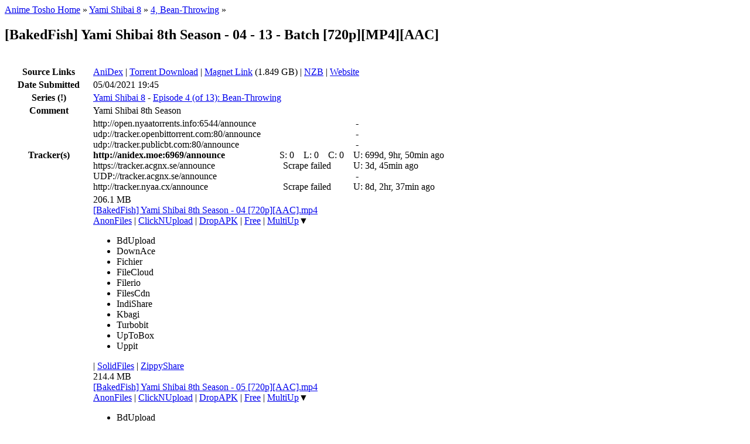

--- FILE ---
content_type: text/html; charset=UTF-8
request_url: https://animetosho.org/view/bakedfish-yami-shibai-8th-season-04-13-batch.d403582
body_size: 8197
content:
<!DOCTYPE html PUBLIC "-//W3C//DTD XHTML 1.0 Strict//EN" "http://www.w3.org/TR/xhtml1/DTD/xhtml1-strict.dtd"><html xml:lang="en" lang="en" xmlns="http://www.w3.org/1999/xhtml" dir="ltr"><head><title>[BakedFish] Yami Shibai 8th Season - 04 - 13 - Batch [720p][MP4][AAC] | Anime Tosho</title><!--<base href="https://animetosho.org/" />--><meta name="description" content="Yami Shibai 8 - 4" /><meta http-equiv="Content-Type" content="text/html; charset=UTF-8" /><meta name="viewport" content="width=600, initial-scale=1" /><link rel="shortcut icon" href="https://animetosho.org/inc/favicon.ico?cache=37381f97e8ac6694b319d0fef817662b" /><link rel="stylesheet" type="text/css" href="https://animetosho.org/inc/style-base.css?cache=40b6cd9f7e64bb4bf5f93b7522540f31" /><link rel="stylesheet" type="text/css" href="https://animetosho.org/inc/style.css?cache=ea5794e3c4b802618a768bb9e35306a0" id="stylesheet" /><link rel="search" type="application/opensearchdescription+xml" href="/opensearchdescription.xml" title="Anime Tosho Search" /><script type="text/javascript"><!--
			var rootUrl = "https://animetosho.org/", incUrl = "https://animetosho.org/inc/";
			var postkey = "e5896362885aab0e47161512a2334df7";
		//--></script><script type="text/javascript" src="https://animetosho.org/inc/jquery.js?ver=1.2.6"></script><script type="text/javascript" src="https://animetosho.org/inc/common.js?cache=f61f53c7ac0ea2fd7cb0f472e0f5680f"></script><link rel="canonical" href="https://animetosho.org/view/d403582" /><script type="text/javascript" src="https://animetosho.org/inc/view.js?cache=d7571346c9d969bcf09d9b83f4e777f8"></script></head><body><div id="content_c"><div id="content_c2"><div id="content"><div id="title_desc"><div id="nav_bc"><a href="https://animetosho.org/">Anime Tosho Home</a> &raquo; <a href="https://animetosho.org/series/yami-shibai-8.15879">Yami Shibai 8</a> &raquo; <a href="https://animetosho.org/episode/yami-shibai-8-4.236531">4, Bean-Throwing</a> &raquo; </div><h2 id="title">[BakedFish] Yami Shibai 8th Season - 04 - 13 - Batch [720p][MP4][AAC]</h2></div><br /><table style="width: 100%;"><tr><th style="width: 9em;">Source Links</th><td><a href="https://anidex.info/?page=torrent&amp;id=403582">AniDex</a> | <a href="https://animetosho.org/storage/torrent/fe06c559b53164c04f6bd790e159b997721200b0/%5BBakedFish%5D%20Yami%20Shibai%208th%20Season%20-%2004%20-%2013%20-%20Batch%20%5B720p%5D%5BMP4%5D%5BAAC%5D.torrent">Torrent Download</a> | <a href="magnet:?xt=urn:btih:7YDMKWNVGFSMAT3L26IOCWNZS5ZBEAFQ&amp;tr=http%3A%2F%2Fanidex.moe%3A6969%2Fannounce&amp;dn=%5BBakedFish%5D%20Yami%20Shibai%208th%20Season%20-%2004%20-%2013%20-%20Batch%20%5B720p%5D%5BMP4%5D%5BAAC%5D">Magnet Link</a> (1.849 GB) | <a href="https://animetosho.org/storage/nzbs/00066d78/%5BBakedFish%5D%20Yami%20Shibai%208th%20Season%20-%2004%20-%2013%20-%20Batch%20%5B720p%5D%5BMP4%5D%5BAAC%5D.nzb.gz">NZB</a> | <a href="http://deadfish-encod.es">Website</a></td></tr><tr><th>Date Submitted</th><td>05/04/2021 19:45</td></tr><tr><th>Series <span title="This information has been automatically guessed and may be incorrect." class="tipnote">(!)</span></th><td><a href="https://animetosho.org/series/yami-shibai-8.15879">Yami Shibai 8</a> - <a href="https://animetosho.org/episode/yami-shibai-8-4.236531">Episode 4 (of 13): Bean-Throwing</a></td></tr><tr><th>Comment</th><td>Yami Shibai 8th Season </td></tr><tr><th>Tracker(s)</th><td><table cellpadding="0" cellspacing="0" border="0"><tr><td style="padding-right: 1em;">http://open.nyaatorrents.info:6544/announce</td><td colspan="8" align="center" title="Pending update">-</td></tr><tr><td style="padding-right: 1em;">udp://tracker.openbittorrent.com:80/announce</td><td colspan="8" align="center" title="Pending update">-</td></tr><tr><td style="padding-right: 1em;">udp://tracker.publicbt.com:80/announce</td><td colspan="8" align="center" title="Pending update">-</td></tr><tr><td style="padding-right: 1em;"><b>http://anidex.moe:6969/announce</b></td><td style="padding-left: 1em;" title="Seeders">S:&nbsp;</td><td align="right" title="Seeders">0</td><td style="padding-left: 1em;" title="Leechers">L:&nbsp;</td><td align="right" title="Leechers">0</td><td style="padding-left: 1em;" title="Completed">C:&nbsp;</td><td align="right" title="Completed">0</td><td style="padding-left: 1em;" title="Updated">U:&nbsp;</td><td align="right" title="Updated">699d, 9hr, 50min ago</td></tr><tr><td style="padding-right: 1em;">https://tracker.acgnx.se/announce</td><td colspan="6" align="center">Scrape failed</td><td style="padding-left: 1em;" title="Updated">U:&nbsp;</td><td title="Updated">3d, 45min ago</td></tr><tr><td style="padding-right: 1em;">UDP://tracker.acgnx.se/announce</td><td colspan="8" align="center" title="Pending update">-</td></tr><tr><td style="padding-right: 1em;">http://tracker.nyaa.cx/announce</td><td colspan="6" align="center">Scrape failed</td><td style="padding-left: 1em;" title="Updated">U:&nbsp;</td><td title="Updated">8d, 2hr, 37min ago</td></tr></table></td></tr><tr><th>Files</th><td><div><div class="view_list_entry view_list_entry_alt"><div class="size" title="File size: 216,097,432 bytes">206.1 MB</div><div class="size_icon" title="File size: 216,097,432 bytes"><span class="image16 icon_filesize"></span></div><div class="link"><a href="https://animetosho.org/file/bakedfish-yami-shibai-8th-season-04-720p-aac-mp4.844704">[BakedFish] Yami Shibai 8th Season - 04 [720p][AAC].mp4</a></div><div class="links"><a href="https://anonfiles.com/5ca18ap5u4/_BakedFish_Yami_Shibai_8th_Season_-_04_720p_AAC_mp4">AnonFiles</a> | <a href="https://clicknupload.co/8ll61pv81qds">ClickNUpload</a> | <a href="https://dropapk.to/j29na5jw94nc">DropAPK</a> | <a href="http://dl.free.fr/sBCjYL3TQ">Free</a> | <span class="dlxlink"><a href="https://multiup.org/download/72a30f66c89724ce550ef7cd964a5316/%5BBakedFish%5D%20Yami%20Shibai%208th%20Season%20-%2004%20%5B720p%5D%5BAAC%5D.mp4">MultiUp</a><span class="downarrow">&#9660;</span><ul class="linkmenu"><li><span class="inactivelink">BdUpload</span></li><li><span class="inactivelink">DownAce</span></li><li><span class="inactivelink">Fichier</span></li><li><span class="inactivelink">FileCloud</span></li><li><span class="inactivelink">Filerio</span></li><li><span class="inactivelink">FilesCdn</span></li><li><span class="inactivelink">IndiShare</span></li><li><span class="inactivelink">Kbagi</span></li><li><span class="inactivelink">Turbobit</span></li><li><span class="inactivelink">UpToBox</span></li><li><span class="inactivelink">Uppit</span></li></ul></span> | <a href="https://www.solidfiles.com/v/RxqD8VjwpnnAQ">SolidFiles</a> | <a href="https://www82.zippyshare.com/v/XgZh2HPf/file.html">ZippyShare</a><div class="clear"></div></div></div><div class="view_list_entry"><div class="size" title="File size: 224,764,200 bytes">214.4 MB</div><div class="size_icon" title="File size: 224,764,200 bytes"><span class="image16 icon_filesize"></span></div><div class="link"><a href="https://animetosho.org/file/bakedfish-yami-shibai-8th-season-05-720p-aac-mp4.844710">[BakedFish] Yami Shibai 8th Season - 05 [720p][AAC].mp4</a></div><div class="links"><a href="https://anonfiles.com/r4618cp0u3/_BakedFish_Yami_Shibai_8th_Season_-_05_720p_AAC_mp4">AnonFiles</a> | <a href="https://clicknupload.co/yxjcxmstqfab">ClickNUpload</a> | <a href="https://dropapk.to/o04r9ztnduem">DropAPK</a> | <a href="http://dl.free.fr/g4BggnyXf">Free</a> | <span class="dlxlink"><a href="https://multiup.org/download/83db2dec5ef66067d7d5e3f1175796f3/%5BBakedFish%5D%20Yami%20Shibai%208th%20Season%20-%2005%20%5B720p%5D%5BAAC%5D.mp4">MultiUp</a><span class="downarrow">&#9660;</span><ul class="linkmenu"><li><span class="inactivelink">BdUpload</span></li><li><span class="inactivelink">DownAce</span></li><li><span class="inactivelink">Fichier</span></li><li><span class="inactivelink">FileCloud</span></li><li><span class="inactivelink">Filerio</span></li><li><span class="inactivelink">FilesCdn</span></li><li><span class="inactivelink">IndiShare</span></li><li><span class="inactivelink">Kbagi</span></li><li><span class="inactivelink">Turbobit</span></li><li><span class="inactivelink">UpToBox</span></li><li><span class="inactivelink">Uppit</span></li></ul></span> | <a href="https://www.solidfiles.com/v/dNmZa8rnae5Yr">SolidFiles</a> | <a href="https://www80.zippyshare.com/v/HNzXKVFE/file.html">ZippyShare</a><div class="clear"></div></div></div><div class="view_list_entry view_list_entry_alt"><div class="size" title="File size: 218,795,165 bytes">208.7 MB</div><div class="size_icon" title="File size: 218,795,165 bytes"><span class="image16 icon_filesize"></span></div><div class="link"><a href="https://animetosho.org/file/bakedfish-yami-shibai-8th-season-06-720p-aac-mp4.844705">[BakedFish] Yami Shibai 8th Season - 06 [720p][AAC].mp4</a></div><div class="links"><a href="https://anonfiles.com/P5x781p3u3/_BakedFish_Yami_Shibai_8th_Season_-_06_720p_AAC_mp4">AnonFiles</a> | <a href="https://clicknupload.co/mbdx9r5n3g21">ClickNUpload</a> | <a href="https://dropapk.to/xlfiaipdnort">DropAPK</a> | <a href="http://dl.free.fr/lVRifNJyd">Free</a> | <span class="dlxlink"><a href="https://multiup.org/download/5489176079e560174e1993a137dde019/%5BBakedFish%5D%20Yami%20Shibai%208th%20Season%20-%2006%20%5B720p%5D%5BAAC%5D.mp4">MultiUp</a><span class="downarrow">&#9660;</span><ul class="linkmenu"><li><span class="inactivelink">BdUpload</span></li><li><span class="inactivelink">DownAce</span></li><li><span class="inactivelink">Fichier</span></li><li><span class="inactivelink">FileCloud</span></li><li><span class="inactivelink">Filerio</span></li><li><span class="inactivelink">FilesCdn</span></li><li><span class="inactivelink">IndiShare</span></li><li><span class="inactivelink">Kbagi</span></li><li><span class="inactivelink">Turbobit</span></li><li><span class="inactivelink">UpToBox</span></li><li><span class="inactivelink">Uppit</span></li></ul></span> | <a href="https://www.solidfiles.com/v/W8wkKzzYBV2py">SolidFiles</a> | <a href="https://www91.zippyshare.com/v/ZkX3Abfm/file.html">ZippyShare</a><div class="clear"></div></div></div><div class="view_list_entry"><div class="size" title="File size: 229,426,513 bytes">218.8 MB</div><div class="size_icon" title="File size: 229,426,513 bytes"><span class="image16 icon_filesize"></span></div><div class="link"><a href="https://animetosho.org/file/bakedfish-yami-shibai-8th-season-07-720p-aac-mp4.844707">[BakedFish] Yami Shibai 8th Season - 07 [720p][AAC].mp4</a></div><div class="links"><a href="https://anonfiles.com/D91986p0u0/_BakedFish_Yami_Shibai_8th_Season_-_07_720p_AAC_mp4">AnonFiles</a> | <a href="https://clicknupload.co/b4e42viowzj0">ClickNUpload</a> | <a href="https://dropapk.to/r8rbrw98qhcy">DropAPK</a> | <a href="http://dl.free.fr/v8UE9d63o">Free</a> | <span class="dlxlink"><a href="https://multiup.org/download/24feb651d54b7c71e90fc9f1b901f30a/%5BBakedFish%5D%20Yami%20Shibai%208th%20Season%20-%2007%20%5B720p%5D%5BAAC%5D.mp4">MultiUp</a><span class="downarrow">&#9660;</span><ul class="linkmenu"><li><span class="inactivelink">BdUpload</span></li><li><span class="inactivelink">DownAce</span></li><li><span class="inactivelink">Fichier</span></li><li><span class="inactivelink">FileCloud</span></li><li><span class="inactivelink">Filerio</span></li><li><span class="inactivelink">FilesCdn</span></li><li><span class="inactivelink">IndiShare</span></li><li><span class="inactivelink">Kbagi</span></li><li><span class="inactivelink">Turbobit</span></li><li><span class="inactivelink">UpToBox</span></li><li><span class="inactivelink">Uppit</span></li></ul></span> | <a href="https://www.solidfiles.com/v/YL2keY3yPzdDP">SolidFiles</a> | <a href="https://www68.zippyshare.com/v/4QettjSN/file.html">ZippyShare</a><div class="clear"></div></div></div><div class="view_list_entry view_list_entry_alt"><div class="size" title="File size: 237,557,912 bytes">226.6 MB</div><div class="size_icon" title="File size: 237,557,912 bytes"><span class="image16 icon_filesize"></span></div><div class="link"><a href="https://animetosho.org/file/bakedfish-yami-shibai-8th-season-08-720p-aac-mp4.844708">[BakedFish] Yami Shibai 8th Season - 08 [720p][AAC].mp4</a></div><div class="links"><a href="https://anonfiles.com/Ha3183pau2/_BakedFish_Yami_Shibai_8th_Season_-_08_720p_AAC_mp4">AnonFiles</a> | <a href="https://clicknupload.co/3prxty20qj2a">ClickNUpload</a> | <a href="https://dropapk.to/15x1772vzweb">DropAPK</a> | <a href="http://dl.free.fr/kZog8tN0y">Free</a> | <span class="dlxlink"><a href="https://multiup.org/download/3086ae47608672a6b200e6656e9df057/%5BBakedFish%5D%20Yami%20Shibai%208th%20Season%20-%2008%20%5B720p%5D%5BAAC%5D.mp4">MultiUp</a><span class="downarrow">&#9660;</span><ul class="linkmenu"><li><span class="inactivelink">BdUpload</span></li><li><span class="inactivelink">DownAce</span></li><li><span class="inactivelink">Fichier</span></li><li><span class="inactivelink">FileCloud</span></li><li><span class="inactivelink">Filerio</span></li><li><span class="inactivelink">FilesCdn</span></li><li><span class="inactivelink">IndiShare</span></li><li><span class="inactivelink">Kbagi</span></li><li><span class="inactivelink">Turbobit</span></li><li><span class="inactivelink">UpToBox</span></li><li><span class="inactivelink">Uppit</span></li></ul></span> | <a href="https://www.solidfiles.com/v/4YAZXVY64xGzY">SolidFiles</a> | <a href="https://www96.zippyshare.com/v/Yr6jDsnZ/file.html">ZippyShare</a><div class="clear"></div></div></div><div class="view_list_entry"><div class="size" title="File size: 150,780,700 bytes">143.8 MB</div><div class="size_icon" title="File size: 150,780,700 bytes"><span class="image16 icon_filesize"></span></div><div class="link"><a href="https://animetosho.org/file/bakedfish-yami-shibai-8th-season-09-720p-aac-mp4.844713">[BakedFish] Yami Shibai 8th Season - 09 [720p][AAC].mp4</a></div><div class="links"><a href="https://anonfiles.com/HcT7h7pcu2/_BakedFish_Yami_Shibai_8th_Season_-_09_720p_AAC_mp4">AnonFiles</a> | <a href="https://clicknupload.co/rk49kz7nvb2i">ClickNUpload</a> | <a href="https://dropapk.to/mxmwgwss4t5q">DropAPK</a> | <a href="http://dl.free.fr/jdgZh99wr">Free</a> | <span class="dlxlink"><a href="https://multiup.org/download/0ce9663871731a34a979dbdaf26717ea/%5BBakedFish%5D%20Yami%20Shibai%208th%20Season%20-%2009%20%5B720p%5D%5BAAC%5D.mp4">MultiUp</a><span class="downarrow">&#9660;</span><ul class="linkmenu"><li><span class="inactivelink">BdUpload</span></li><li><span class="inactivelink">DownAce</span></li><li><span class="inactivelink">Fichier</span></li><li><span class="inactivelink">FileCloud</span></li><li><span class="inactivelink">Filerio</span></li><li><span class="inactivelink">FilesCdn</span></li><li><span class="inactivelink">IndiShare</span></li><li><span class="inactivelink">Kbagi</span></li><li><span class="inactivelink">Turbobit</span></li><li><span class="inactivelink">UpToBox</span></li><li><span class="inactivelink">Uppit</span></li></ul></span> | <a href="https://www.solidfiles.com/v/wW8R46GYDAeDV">SolidFiles</a> | <a href="https://www57.zippyshare.com/v/lXSujk0x/file.html">ZippyShare</a><div class="clear"></div></div></div><div class="view_list_entry view_list_entry_alt"><div class="size" title="File size: 183,924,309 bytes">175.4 MB</div><div class="size_icon" title="File size: 183,924,309 bytes"><span class="image16 icon_filesize"></span></div><div class="link"><a href="https://animetosho.org/file/bakedfish-yami-shibai-8th-season-10-720p-aac-mp4.844712">[BakedFish] Yami Shibai 8th Season - 10 [720p][AAC].mp4</a></div><div class="links"><a href="https://anonfiles.com/l08b8bp3u2/_BakedFish_Yami_Shibai_8th_Season_-_10_720p_AAC_mp4">AnonFiles</a> | <a href="https://clicknupload.co/vau528rrgqmq">ClickNUpload</a> | <a href="https://dropapk.to/p9o2a34kwtff">DropAPK</a> | <a href="http://dl.free.fr/wMFbh4zb0">Free</a> | <span class="dlxlink"><a href="https://multiup.org/download/7efa88e3c875563a69ca54ac1160547b/%5BBakedFish%5D%20Yami%20Shibai%208th%20Season%20-%2010%20%5B720p%5D%5BAAC%5D.mp4">MultiUp</a><span class="downarrow">&#9660;</span><ul class="linkmenu"><li><span class="inactivelink">BdUpload</span></li><li><span class="inactivelink">DownAce</span></li><li><span class="inactivelink">Fichier</span></li><li><span class="inactivelink">FileCloud</span></li><li><span class="inactivelink">Filerio</span></li><li><span class="inactivelink">FilesCdn</span></li><li><span class="inactivelink">IndiShare</span></li><li><span class="inactivelink">Kbagi</span></li><li><span class="inactivelink">Turbobit</span></li><li><span class="inactivelink">UpToBox</span></li><li><span class="inactivelink">Uppit</span></li></ul></span> | <a href="https://www.solidfiles.com/v/pd3R2wd4P4XaY">SolidFiles</a> | <a href="https://www66.zippyshare.com/v/MVmvvekv/file.html">ZippyShare</a><div class="clear"></div></div></div><div class="view_list_entry"><div class="size" title="File size: 207,873,056 bytes">198.2 MB</div><div class="size_icon" title="File size: 207,873,056 bytes"><span class="image16 icon_filesize"></span></div><div class="link"><a href="https://animetosho.org/file/bakedfish-yami-shibai-8th-season-11-720p-aac-mp4.844709">[BakedFish] Yami Shibai 8th Season - 11 [720p][AAC].mp4</a></div><div class="links"><a href="https://anonfiles.com/hd5d85p6u0/_BakedFish_Yami_Shibai_8th_Season_-_11_720p_AAC_mp4">AnonFiles</a> | <a href="https://clicknupload.co/nwwzzvlq9p31">ClickNUpload</a> | <a href="https://dropapk.to/k5muk7k7wt79">DropAPK</a> | <a href="http://dl.free.fr/wmX8nzSFd">Free</a> | <span class="dlxlink"><a href="https://multiup.org/download/17e061246dd93f04f8127fc1e2e6b7ab/%5BBakedFish%5D%20Yami%20Shibai%208th%20Season%20-%2011%20%5B720p%5D%5BAAC%5D.mp4">MultiUp</a><span class="downarrow">&#9660;</span><ul class="linkmenu"><li><span class="inactivelink">BdUpload</span></li><li><span class="inactivelink">DownAce</span></li><li><span class="inactivelink">Fichier</span></li><li><span class="inactivelink">FileCloud</span></li><li><span class="inactivelink">Filerio</span></li><li><span class="inactivelink">FilesCdn</span></li><li><span class="inactivelink">IndiShare</span></li><li><span class="inactivelink">Kbagi</span></li><li><span class="inactivelink">Turbobit</span></li><li><span class="inactivelink">UpToBox</span></li><li><span class="inactivelink">Uppit</span></li></ul></span> | <a href="https://www.solidfiles.com/v/MWgKXVrYQaQYq">SolidFiles</a> | <a href="https://www40.zippyshare.com/v/J9OwNOaY/file.html">ZippyShare</a><div class="clear"></div></div></div><div class="view_list_entry view_list_entry_alt"><div class="size" title="File size: 160,743,176 bytes">153.3 MB</div><div class="size_icon" title="File size: 160,743,176 bytes"><span class="image16 icon_filesize"></span></div><div class="link"><a href="https://animetosho.org/file/bakedfish-yami-shibai-8th-season-12-720p-aac-mp4.844706">[BakedFish] Yami Shibai 8th Season - 12 [720p][AAC].mp4</a></div><div class="links"><a href="https://anonfiles.com/56z58bp8uc/_BakedFish_Yami_Shibai_8th_Season_-_12_720p_AAC_mp4">AnonFiles</a> | <a href="https://clicknupload.co/n0pzuyiadgjt">ClickNUpload</a> | <a href="https://dropapk.to/plthit29j1fp">DropAPK</a> | <a href="http://dl.free.fr/hHcBpVdbm">Free</a> | <span class="dlxlink"><a href="https://multiup.org/download/9c25ae96e9efd5685ba81cda980f1a82/%5BBakedFish%5D%20Yami%20Shibai%208th%20Season%20-%2012%20%5B720p%5D%5BAAC%5D.mp4">MultiUp</a><span class="downarrow">&#9660;</span><ul class="linkmenu"><li><span class="inactivelink">BdUpload</span></li><li><span class="inactivelink">DownAce</span></li><li><span class="inactivelink">Fichier</span></li><li><span class="inactivelink">FileCloud</span></li><li><span class="inactivelink">Filerio</span></li><li><span class="inactivelink">FilesCdn</span></li><li><span class="inactivelink">IndiShare</span></li><li><span class="inactivelink">Kbagi</span></li><li><span class="inactivelink">Turbobit</span></li><li><span class="inactivelink">UpToBox</span></li><li><span class="inactivelink">Uppit</span></li></ul></span> | <a href="https://www.solidfiles.com/v/XL2k6X6zyeygK">SolidFiles</a> | <a href="https://www58.zippyshare.com/v/5rxNkHAH/file.html">ZippyShare</a><div class="clear"></div></div></div><div class="view_list_entry"><div class="size" title="File size: 155,828,822 bytes">148.6 MB</div><div class="size_icon" title="File size: 155,828,822 bytes"><span class="image16 icon_filesize"></span></div><div class="link"><a href="https://animetosho.org/file/bakedfish-yami-shibai-8th-season-13-720p-aac-mp4.844711">[BakedFish] Yami Shibai 8th Season - 13 [720p][AAC].mp4</a></div><div class="links"><a href="https://anonfiles.com/z8Qcibp4u8/_BakedFish_Yami_Shibai_8th_Season_-_13_720p_AAC_mp4">AnonFiles</a> | <a href="https://clicknupload.co/mx3diprh5zc5">ClickNUpload</a> | <a href="https://dropapk.to/3rprni1lpq04">DropAPK</a> | <a href="http://dl.free.fr/gFS3BkGoh">Free</a> | <span class="dlxlink"><a href="https://multiup.org/download/c6db2c5bd929480e5aa6aa6ab84518cd/%5BBakedFish%5D%20Yami%20Shibai%208th%20Season%20-%2013%20%5B720p%5D%5BAAC%5D.mp4">MultiUp</a><span class="downarrow">&#9660;</span><ul class="linkmenu"><li><span class="inactivelink">BdUpload</span></li><li><span class="inactivelink">DownAce</span></li><li><span class="inactivelink">Fichier</span></li><li><span class="inactivelink">FileCloud</span></li><li><span class="inactivelink">Filerio</span></li><li><span class="inactivelink">FilesCdn</span></li><li><span class="inactivelink">IndiShare</span></li><li><span class="inactivelink">Kbagi</span></li><li><span class="inactivelink">Turbobit</span></li><li><span class="inactivelink">UpToBox</span></li><li><span class="inactivelink">Uppit</span></li></ul></span> | <a href="https://www.solidfiles.com/v/2dZw4z84jedvM">SolidFiles</a> | <a href="https://www33.zippyshare.com/v/uw4vmNuz/file.html">ZippyShare</a><div class="clear"></div></div></div></div></td></tr><tr><th>Hash List</th><td><a href="https://animetosho.org/hashlist/421240.sfv">SFV</a>, <a href="https://animetosho.org/hashlist/421240.md5">MD5</a>, <a href="https://animetosho.org/hashlist/421240.sha1">SHA1</a>, <a href="https://animetosho.org/hashlist/421240.sha256">SHA256</a></td></tr></table><!--
<div class="clear"></div>
<div style="margin: auto; text-align: center;">
	
</div>
--><div class="clear"></div><br /><hr /><br /><div style="width: 100%;"><details open="" ontoggle="document.cookie='ant[nocomments]='+(+!this.open)+ ';path=/';"><summary><strong><span id="view_comments_count">0</span> comment(s):</strong></summary><div id="view_comments_real"></div><div id="comment_reply_placeholder_0"><div id="comment_reply_form"><form action="https://animetosho.org/view/bakedfish-yami-shibai-8th-season-04-13-batch.d403582#newcomment" method="post" enctype="multipart/form-data" id="newcomment" onreset="AJS.x.replyToComment(0,true);return (AJS.resetFormErrors.bind(AJS))(this,false);" onsubmit="return AJS.validateForm(this) &amp;&amp; (function(){return AJS.x.submitComment(this); return true;}.bind(this))();"><div style="display: none;"><input type="hidden" name="postkey" value="e5896362885aab0e47161512a2334df7" /></div><input type="radio" name="replyto" value="-1" style="display:none;" /><div id="view_comments"><div id="newcomments_placeholder_0"></div></div><div id="view_comments_replybox"><table class="twocolform_table"><thead><tr><th colspan="2">Add new comment</th></tr></thead><tbody><tr><td class="form_cell_left"><strong>Name:</strong></td><td class="form_cell_right"><input type="text" class="text" name="displayname" id="newcomment_displayname" value="" maxlength="25" size="25" /><span class="errortext" id="newcomment_displayname_error" style="display: none;"></span></td></tr><tr><td class="form_cell_left"><strong>Comment Type:</strong></td><td class="form_cell_right"><select name="message_type" id="newcomment_message_type" class="select"><option value="0" selected="selected">(none)</option><option value="1">Contains additional download link(s)</option><option value="2">Question</option></select><span class="errortext" id="newcomment_message_type_error" style="display: none;"></span></td></tr><tr><td class="form_cell_left"><strong class="required_field">Message:</strong></td><td class="form_cell_right"><textarea class="text" name="message" id="newcomment_message"  cols="70" rows="4" style="width: 100%;"></textarea><span class="errortext" id="newcomment_message_error" style="display: none;"></span><small style="display: block;"><details tabindex="-1"><summary>Show formatting tags</summary><table style="margin-left: 1.5em"><tr><td style="width: 12em">&lt;b&gt;<b>bold</b>&lt;/b&gt;</td><td style="width: 12em">&lt;i&gt;<i>italic</i>&lt;/i&gt;</td><td style="width: 12em">&lt;u&gt;<u>underline</u>&lt;/u&gt;</td><td>&lt;s&gt;<s>strikethrough</s>&lt;/s&gt;</td></tr><tr><td>&lt;code&gt;<code>code</code>&lt;/code&gt;</td><td>&lt;sub&gt;<sub>subscript</sub>&lt;/sub&gt;</td><td>&lt;sup&gt;<sup>superscript</sup>&lt;/sup&gt;</td><td>&lt;spoiler&gt;<span class="user_spoiler">spoiler</span>&lt;/spoiler&gt;</td></tr><tr><td>&lt;big&gt;<big>big</big>&lt;/big&gt;</td><td>&lt;small&gt;<small>small</small>&lt;/small&gt;</td><td>&lt;quote&gt;<span class="user_quote">quote</span>&lt;/quote&gt;</td><td>&lt;a href=&quot;https://animetosho.org/&quot;&gt;<a href="https://animetosho.org/">link</a>&lt;/a&gt;</td></tr></table></details><big>Please be aware of the following before commenting:</big><ul style="margin:0;padding-left:2em;"><li>Anime Tosho provides a mirror of torrents and is not the source. Please understand that <b>uploaders/submitters may not read comments here</b>, so you should check the <i>Source Links</i> section near the top of this page if you wish to contact them</li><li><b>Expired links do NOT get reuploaded</b> as files are deleted after we process them</li><li><b>Uploads are NOT instant</b>, so please wait for them to be processed. The entire uploading process is done by a bot which does NOT read any comments, so asking for links will have no effect on when they show up</li><li>Critical comments are welcome, however note that statements such as &quot;X is crap&quot; or &quot;Y sucks&quot; are NOT criticisms. Please <b>provide reasoning with critical comments</b> to be informative, helpful and allow for debate.</li><li>Personal attacks or insults are not welcome here. Such comments may be removed entirely and commenters may be temporarily banned.</li><li>If you've got no audio and you're using VLC, try a different player.</li></ul></small></td></tr><script type="text/javascript"><!--
							document.write('</tbody><tbody style="display: none;" id="comment_captcha_row">');
						//--></script><tr><td class="form_cell_left"><script type="text/javascript" src="https://animetosho.org/inc/captcha.js?cache=c96388c61604e659c7110a29257afeb6"></script><strong class="required_field">Image Verification:</strong></td><td class="form_cell_right"><input type="hidden" id="newcomment_captcha_hash" name="captcha_hash" value="bd7c4a5875a84f42bad800bc1a437187" /><div id="newcomment_captcha_container"><noscript><div><img src="https://animetosho.org/inc/captcha.php?h=bd7c4a5875a84f42bad800bc1a437187" title="Captcha Image" alt="Verification image" id="newcomment_captcha_image" /></div></noscript><!-- hide the image by default to prevent Firefox and similar browsers loading the image --><span id="comment_captcha_row_imgurl"></span><input type="button" value="Refresh Image" class="button" tabindex="999" onclick="AJS.x.refreshCaptcha('newcomment');" style="vertical-align: top; margin-top: 10px; display: none;" id="newcomment_captcha_refresh" /><br /></div><input type="text" class="text" name="captcha" id="newcomment_captcha" value="" maxlength="6" size="10" onkeyup="if(this.value.length==6)this.onblur();" /><span class="errortext" id="newcomment_captcha_error" style="display: none;"></span><script type="text/javascript"><!--
									$(document).ready(function(){
										$id('newcomment_captcha').md5key="74dc8c580a7ec7f86bbc0555bdb36b17";
										$id('newcomment_captcha').md5salt="bb4954fe0a5f9aafe799c586322ec05b";
									});
									$id('newcomment_captcha_refresh').style.display = '';
									function comment_captcha_row_show() {
											if(!$id("comment_captcha_row").style.display) return;
											$id("comment_captcha_row").style.display = "";
											$id("comment_captcha_row_imgurl").innerHTML = '<img src="https://animetosho.org/inc/captcha.php?h=bd7c4a5875a84f42bad800bc1a437187" title="Captcha Image" alt="Verification image" id="newcomment_captcha_image" />';
										}								//--></script><small style="display: block;" id="newcomment_captcha_desc">Our squiggly text game where the aim is to copy the image into the textbox. All characters are upper case, and there are no zeros (0) and ones (1) in the above image. Apparently bots aren't as good as humans at this game.</small><div style="color: #00D000; font-weight: bold; font-style: italic; display: none;" id="newcomment_captcha_passed">Image Verification Passed.</div></td></tr><script type="text/javascript"><!--
							document.write('</tbody><tbody>');
						//--></script><script type="text/javascript"><!--
			(showCaptcha = function() {
				if(!$id("newcomment_message").value.length) return;
				comment_captcha_row_show();
			})();
			$id("newcomment_message").onchange = showCaptcha;
			$id("newcomment_message").onkeypress = showCaptcha;
			$id("newcomment_message").onkeydown = showCaptcha;
			$id("newcomment_message").onkeyup = showCaptcha;
		//--></script></tbody></table><div class="form_footer"><input type="submit" id="newcomment_submit" class="submit" value="Post Comment" /> <input type="reset" id="newcomment_reset" class="button" value="Reset" /><div style="display: none;"><input type="hidden" name="do" value="comment" /></div></div></div><div style="display: none;"><input type="hidden" name="pagetime" value="1768422675" /></div></form><script type="text/javascript"><!--
				window.newcomment_Validator = {
					displayname_validate: function() {
							var t=this.value;
							if(t.trim().length<3)return"Name too short";if(t.match(/[\u0080-\uffff]/) || !t.replace(/^[0-9]+$/,""))return"Invalid name.";
							return false;
						}, message_validate: function() {
							var t=this.value;
							if(!t)return"You must enter a message to post.";if(t.length<2)return"Sorry, message must be at least 2 characters long.";if(t.length>5000)return"Comment is too long - please keep it under 5000 characters!";
							return false;
						}, captcha_validate: function() {
							var t=this.value;
							if(t.length!=6)return"Code must be 6 characters long.";if(AJS.x.md5(t.toUpperCase(),50,this.md5salt)!=this.md5key)return"Invalid code.";this.readOnly=true;this.setAttribute("value",t);$id("newcomment_captcha_container").style.display=$id("newcomment_captcha_desc").style.display="none";$id("newcomment_captcha_passed").style.display="";
							return false;
						}				};
				
				//$(document).ready(function() {
					AJS.formValidatorAttach("newcomment");
					var e=$id("newcomment").elements;
					for(i=0; i<e.length; i++) {
						if(ep = $id(e[i].id+"_error"))
							AJS.frmDefMsgs[e[i].id] = ep.innerHTML;
					}
				//});
			//--></script></div></div><script type="text/javascript"><!--
	// hack to put comments outside of the form
	document.getElementById('view_comments_real').appendChild($id('view_comments'));
//--></script></details></div></div></div></div><div id="topbar_c"></div><div id="topbar_c2"><div id="topbar"><a id="anchor_top"></a><div id="topbar_title"><a href="https://animetosho.org/">Anime Tosho</a></div><div id="topbar_betanote" title="Expect shit to happen; PS: we're not Google">beta</div><div id="topbar_tagline">Anime DDL+NZB mirror</div><div id="topbar_search"><form action="https://animetosho.org/search" method="get"><div><input type="text" name="q" class="text" value="" placeholder="Search" /><input type="submit" value="" class="submit icon_search" /></div></form></div><div id="topbar_nav_links"><a href="https://animetosho.org/">Torrents</a><br /><a href="https://animetosho.org/animes">Series</a> | <a href="https://animetosho.org/episodes">Episodes</a></div><div id="userbar"><form action="" method="post" id="userbar_loginform"><div><label><span class="label">User:</span><input type="text" class="text" name="login_username" value="" /></label></div><div><label><span class="label">Pass:</span><input type="password" class="text" name="login_password" value="" /></label></div><div><input type="submit" class="submit" value="Login" style="float: right;" /><label class="check_label">Remember <input type="checkbox" class="checkbox" name="login_remember" value="1" /></label><input type="hidden" name="postkey" value="e5896362885aab0e47161512a2334df7" /><input type="hidden" name="do" value="login" /></div></form><div id="userbar_extlinks"><a href="https://animetosho.org/login" rel="nofollow">Forgot Password</a><br /><a href="https://animetosho.org/register" rel="nofollow">Register an Account</a></div></div><div id="topbar_time">Current Time: 14/01/2026 20:31<br /><script type="text/javascript"><!--
					function themeChange(opt) {
						document.getElementById('stylesheet').href = opt.value;
						var d = new Date();
						var m = Math.floor((d.getMonth() +2) / 3)*3 +1;
						if(m>11)
							d.setFullYear(d.getFullYear()+1, m-11, 1);
						else
							d.setMonth(m,1);
						d.setHours(0,0,0);
						//document.cookie = document.cookie.replace(/&?ant\[theme\]=([^&]+)/g, "") + "&ant[theme]=" + opt.rel;
						document.cookie = "ant[theme]=" + opt.getAttribute('rel') + "; expires=" + d.toGMTString() + "; path=/";
					}
					document.write('Style: <select onchange="themeChange(this.options[this.selectedIndex])" style="font-size: smaller; max-width: 99%" autocomplete="off">');
					document.write('<option value="https://animetosho.org/inc/style_221.css?cache=8cf9e17bfe64d3ea3ff1c305768d8b05" style="background-color: #000024; color: #e0e0e0;" rel="221">2022q1 - Mai</option>');document.write('<option value="https://animetosho.org/inc/style_222.css?cache=8cf9e17bfe64d3ea3ff1c305768d8b05" style="background-color: #200020; color: #e0e0e0;" rel="222">2022q2 - Yuu</option>');document.write('<option value="https://animetosho.org/inc/style_223.css?cache=8cf9e17bfe64d3ea3ff1c305768d8b05" style="background-color: #180000; color: #e0e0e0;" rel="223">2022q3 - Chiyo</option>');document.write('<option value="https://animetosho.org/inc/style_224.css?cache=8cf9e17bfe64d3ea3ff1c305768d8b05" style="background-color: #001010; color: #e0e0e0;" rel="224">2022q4 - Rachel</option>');document.write('<option value="https://animetosho.org/inc/style_231.css?cache=8cf9e17bfe64d3ea3ff1c305768d8b05" style="background-color: #333333; color: #e0e0e0;" rel="231">2023q1 - Himuro</option>');document.write('<option value="https://animetosho.org/inc/style_232.css?cache=8cf9e17bfe64d3ea3ff1c305768d8b05" style="background-color: #001000; color: #e0e0e0;" rel="232">2023q2 - Shiragiku</option>');document.write('<option value="https://animetosho.org/inc/style_233.css?cache=8cf9e17bfe64d3ea3ff1c305768d8b05" style="background-color: #FFFFE8; color: #202020;" rel="233">2023q3 - Charlotte</option>');document.write('<option value="https://animetosho.org/inc/style_234.css?cache=8cf9e17bfe64d3ea3ff1c305768d8b05" style="background-color: #E0F0FF; color: #202020;" rel="234">2023q4 - Sunraku</option>');document.write('<option value="https://animetosho.org/inc/style_241.css?cache=8cf9e17bfe64d3ea3ff1c305768d8b05" style="background-color: #E0D0FF; color: #202020;" rel="241">2024q1 - Utena</option>');document.write('<option value="https://animetosho.org/inc/style_242.css?cache=8cf9e17bfe64d3ea3ff1c305768d8b05" style="background-color: #D8FFC8; color: #202020;" rel="242">2024q2 - Gobmi</option>');document.write('<option value="https://animetosho.org/inc/style_243.css?cache=8cf9e17bfe64d3ea3ff1c305768d8b05" style="background-color: #ffc8c8; color: #202020;" rel="243">2024q3 - Minamo</option>');document.write('<option value="https://animetosho.org/inc/style_244.css?cache=8cf9e17bfe64d3ea3ff1c305768d8b05" style="background-color: #fff1bf; color: #202020;" rel="244">2024q4 - Maki</option>');document.write('<option value="https://animetosho.org/inc/style_251.css?cache=8cf9e17bfe64d3ea3ff1c305768d8b05" style="background-color: #f8f8f8; color: #202020;" rel="251">2025q1 - Tarou</option>');document.write('<option value="https://animetosho.org/inc/style_252.css?cache=2a45c65b5cbe4f089eab0f3d4acf5fc3" style="background-color: #ffe7fc; color: #202020;" rel="252">2025q2 - Ouka</option>');document.write('<option value="https://animetosho.org/inc/style_253.css?cache=7eea684bb09f05a2de38c9d7fca570c6" style="background-color: #070707; color: #e0e0e0;" rel="253">2025q3 - Gen</option>');document.write('<option value="https://animetosho.org/inc/style.css?cache=ea5794e3c4b802618a768bb9e35306a0" style="background-color: #241c00; color: #e0e0e0;" rel="" selected="selected">2025q4 - Youko</option>');					document.write('</select>');
				//--></script><br /><br /><a href="https://animetosho.org/feedback" class="feedbacklink">Hate this website?!</a><br /><a href="https://animetosho.org/about">About/FAQs</a><!--<br /><a href="https://animetosho.org/about/anonfiles">AnonFiles Corruption</a>--><!-- <br /><br /><a href="irc://irc.rizon.net/animetosho" title="#animetosho@irc.rizon.net">Unofficial IRC</a> (<a href="http://qchat1.rizon.net/?channels=animetosho&prompt=1">web</a>) --><!-- previous link: https://discord.gg/DQQZbpzc9D --><br/><br/><a href="https://discord.gg/wrdSsv7APv">Discord</a></div></div></div><div class="clear"></div></body></html><!-- Page generated in 0.00801 seconds -->